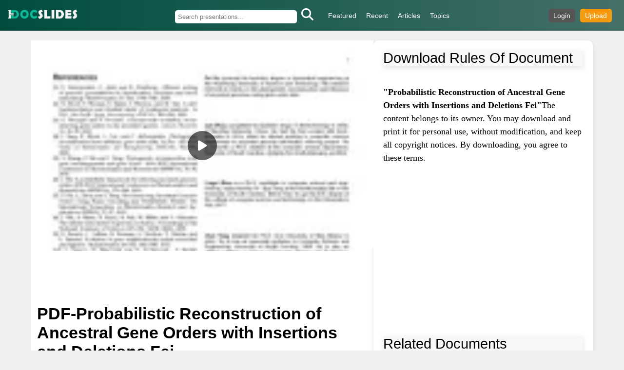

--- FILE ---
content_type: text/html; charset=UTF-8
request_url: https://www.docslides.com/celsa-spraggs/probabilistic-reconstruction-of
body_size: 8385
content:
<!DOCTYPE html>
<html lang="en">
<head>
    <meta charset="UTF-8">
    
<link rel="canonical" href="https://www.docslides.com/celsa-spraggs/probabilistic-reconstruction-of">
<meta name="author" content="celsa-spraggs" >
<meta property="og:title" content="PDF-Probabilistic Reconstruction of Ancestral Gene Orders with Insertions and Deletions Feidownload">
<meta property="og:type" content="website">
<meta property="og:url" content="https://www.docslides.com/celsa-spraggs/probabilistic-reconstruction-of">
<meta property="og:image" content="https://thumbs.docslides.com/35585/probabilistic-reconstruction-of.jpg" >
<meta property="og:description" content="Inferring the gene order of an extinct species has a wide range of applications including the potential to reve al more detailed evolutionary histories to determine">
<link rel="preload" as="image" href="https://thumbs.docslides.com/35585/probabilistic-reconstruction-of.jpg">    <meta name="viewport" content="width=device-width, initial-scale=1.0">
    <title>PDF-Probabilistic Reconstruction of Ancestral Gene Orders with Insertions and Deletions Fei</title>
    <meta name="robots" content="index, follow">
    <meta name="description" content="Inferring the gene order of an extinct species has a wide range of applications including the potential to reve al more detailed evolutionary histories to determine">
    <link rel="shortcut icon" type="image/x-icon" href="/favicon.ico">
    <link rel="stylesheet" href="/assets/css/all.min.css">
<script type="application/ld+json">
{
  "@context": "https://schema.org",
  "@type": "PresentationDigitalDocument",
  "name": "PDF-Probabilistic Reconstruction of Ancestral Gene Orders with Insertions and Deletions Fei",
  "description": "Inferring the gene order of an extinct species has a wide range of applications including the potential to reve al more detailed evolutionary histories to determine",
  "url": "https://www.docslides.com/celsa-spraggs/probabilistic-reconstruction-of",
  "thumbnailUrl": "https://thumbs.docslides.com/35585/probabilistic-reconstruction-of.jpg",
  "datePublished": "2015-02-01",
  "author": {
    "@type": "Person",
    "name": "celsa-spraggs"
  },
  "inLanguage": "en",
  "isFamilyFriendly": true
}
</script>

    <style>
        * {
            margin: 0;
            padding: 0;
            box-sizing: border-box;
        }

        body {
            font-family: Arial, sans-serif;
            background-color: #f0f0f0;
        }

        /* Header */
        .header {
            display: flex;
            align-items: center;
            justify-content: space-between;
            background: linear-gradient(90deg, #004d40, #447068);
            padding: 12px 15px;
            color: white;
            width: 100%;
        }

        .logo img {
            height: 35px;
        }
.fa-search{    font-size: 25px;
    margin-top: 2px;
}

        /* Center Navigation + Search in Desktop */
        .center-container {
            display: flex;
            flex: 1;
            justify-content: center;
            align-items: center;
        }

        /* Navigation */
        .nav-links {
            list-style: none;
            display: flex;
            margin-left: 20px;
        }

        .nav-links li {
            margin: 0 10px;
        }

        .nav-links a {
            color: white;
            text-decoration: none;
            font-size: 14px;
        }

        /* Search Box (Desktop) */
        .search-box {
            display: flex;
            align-items: center;
            margin-left: 15px;
        }

        .search-box input {
            width: 250px;
            padding: 6px;
            border: none;
            border-radius: 5px;
        }

        .search-box button {
            border: none;
            background: none;
            cursor: pointer;
            color: white;
            margin-left: 5px;
        }

        /* Right-side Icons */
        .right-icons {
            display: flex;
            align-items: center;
        }

        /* Auth Links */
        .auth-links {
            display: flex;
            align-items: center;
            margin-right: 10px;
        }

        .auth-links a {
            color: white;
            text-decoration: none;
            margin-left: 10px;
            padding: 6px 10px;
            border-radius: 5px;
            font-size: 14px;
        }

        .login {
            background-color: #555;
        }

        .upload {
            background-color: #f39c12;
        }

        /* Mobile Design */
        .hamburger, .mobile-search-icon {
            font-size: 22px;
            cursor: pointer;
            margin-left: 10px;
        }

        /* Hide Hamburger and Mobile Search on Desktop */
        .hamburger, .mobile-search-icon {
            display: none;
        }

        /* Mobile Search Box */
        .mobile-search-box {
            display: none;
            width: 100%;
            text-align: center;
            padding: 10px;
            background-color: #004d40;
        }

        .mobile-search-box input {
            width: 85%;
            padding: 6px;
            border-radius: 5px;
        }

        @media (max-width: 768px) {
            /* Hide Desktop Search, Show Mobile Search Icon */
            .search-box {
                display: none;
            }

            .mobile-search-icon {
                display: block;
            }

            /* Mobile Menu */
            .nav-links {
                display: none;
                flex-direction: column;
                position: absolute;
                top: 55px;
                right: 0;
                background-color: #175b51;
                width: 40%;
                text-align: center;
            }

            .nav-links.active {
                display: flex;
            }

            .nav-links li {
                padding: 8px;
            }

            /* Move hamburger and search to right */
            .right-icons {
                display: flex;
            }

            .hamburger {
                display: block;
            }

            .header {
                flex-wrap: wrap;
                justify-content: space-between;
            }
        }

        @media (max-width: 470px) {
            .header {
                padding: 10px;
            }

            .logo img {
                height: 30px;
            }

            .auth-links a {
                font-size: 12px;
                padding: 5px 8px;
            }

            .hamburger, .mobile-search-icon {
                font-size: 20px;
            }
        }



        /* Main Layout */
        .content {
            display: flex;
            width: 90%;
            margin: 20px auto;
            gap: 20px;
            align-items: flex-start;

        }

        /* Left Column - Fixed Height */
        .left-column {
            flex: 7;
            height: calc(100vh - 300px); /* Screen height minus header space */
            display: flex;
            justify-content: center;
            align-items: center;
            overflow: hidden;
            border-radius: 10px;
            background: #ddd;
            width:100%;
        }

        .left-column img {
            width: 100%;
            height: 100%;
            object-fit: cover;
            border-radius: 10px;
        }

        /* Right Column - Expands Dynamically */
        .right-column {
            flex: 4;
            min-width: 450px;
            background: #fff;
            padding: 20px;
            display: flex;
            flex-direction: column;
            align-items: flex-start;
            text-align: left;
            border-radius: 10px;
            box-shadow: 0 4px 10px rgba(0, 0, 0, 0.1);
        }

        /* Thumbnail Items */
        .thumbnail-item a{
            display: flex;
            align-items: center;
            margin-bottom: 15px;
            text-decoration: none;
        }

        .thumbnail {
            min-width: 200px;
            height: 120px;
            border-radius: 8px;
            margin-right: 15px;
            object-fit: cover;
            border-bottom-right-radius: var(--bs-card-inner-border-radius);
    border-bottom-left-radius: var(--bs-card-inner-border-radius);

        }

        .text-container h2 {
            font-size: 16px;
            color: #333;
            margin: 0;
        }

        /* Responsive Design */
        @media (max-width: 1024px) {
            .content {
                flex-direction: column;
                width: 95%;
            }

            .left-column {
                height: 60vh;
            }

            .right-column {
                min-width: unset;
                padding: 20px;
                align-items: center;
                text-align: center;
            }

            .thumbnail-item a{
                flex-direction: column;
                align-items: center;
                text-align: center;
                text-decoration: none;
            }

            .thumbnail {
                margin-right: 0;
                margin-bottom: 10px;
            }

        }

@media (max-width: 1000px) {
    .content {
        flex-direction: column;
        align-items: center;
    }

    .right-column {
        width: 100%;
        min-width: unset;
        align-items: flex-start; /* Align content to the left */
        text-align: left; /* Ensure text is left-aligned */
    }

    .thumbnail-item a {
        flex-direction: row; /* Ensure image stays on the left */
        justify-content: flex-start; /* Align items to the left */
        width: 100%; /* Full width for proper spacing */
        text-decoration: none;
    }

    .thumbnail {
        margin-right: 15px; /* Space between image and text */
    }
}

.thumbnail-item{margin-bottom: 8px;    box-shadow: rgba(0, 0, 0, 0.1) 0px 4px 12px;
    width: 100%;overflow: hidden;}


.left-container {
    flex: 7;
    display: flex;
    flex-direction: column;
    align-items: center;
    text-align: center;
background:white;
}

.left-column-text {

    text-align: left;
    padding-left: 12px;
    background: white;
    padding-right: 12px;

}
.description {
    font-size: 18px !important;
    color: black;
    line-height: 1;
    margin-top: 25px;
    font-family: initial;
    line-height: 1;
word-wrap: anywhere;
}
.title {
    font-size: 34px;
    margin-bottom: 5px;
}

.left-column-text p {
    font-size: 16px;
    color: #444;
}

.left-column-text a {
    color: #007bff;
    text-decoration: none;
}

.rbt-title-style-3 {
    font-size: 20px;
    font-weight: bold;
    margin-top: 20px;
}

textarea {
    width: 100%;
    height: 80px;
    padding: 10px;
    font-size: 14px;
    font-family: monospace;
    border: 1px solid #ccc;
    border-radius: 5px;
    background: #d3d3d3;
    resize: none;
}
.info{

    margin-top: 8px;
    line-height: 1.5;
    font-family: initial;
    font-size: 18px !important;
    color: black !important;
    margin-bottom:40px;
 }
.info a{color:#444444}
.area1{    margin: 5px;
    padding: 5px;
    background: white;
    height: 500px;
padding-bottom:10px;
}
.dhead{font-size: 30px;
    color: #672f1f;}

.thead{font-size: 28px;
    margin-bottom: 4px;
margin-top: 80px;
}
.transcript p{
font-family: serif;
    font-size: 18px;
    margin-top: 9px;
    margin-left: 14px;
    word-wrap: anywhere;
    color: #000000d9;

}
@media (max-width: 768px) {

  .title {
      font-size: 22px;
    }
    .thead {
    font-size: 25px;

  }
  .thumbnail {
      min-width: 125px;
    }

.dhead{font-size: 28px;
    color: #672f1f;}
.info{height:145px;font-size: 14px !important;
        line-height: 1;}
.area1{    margin: 0px;
    padding: 0px;
    background: white;
    height: 500px;
padding-bottom:10px;
}
}


/* Footer Styling */
    .footer {
        background: linear-gradient(90deg, #004d40, #447068);
        color: white;
        text-align: center;
        padding: 15px 20px;
        width: 100%;
    }

    .footer a {
        color: #ffeb3b;
        text-decoration: none;
        transition: color 0.3s ease;
    }

    .footer a:hover {
        color: #ffffff;
    }

    .footer-content {
        display: flex;
        flex-direction: column;
        align-items: center;
        gap: 10px;
    }

    .footer-links {
        list-style: none;
        display: flex;
        flex-wrap: wrap;
        justify-content: center;
        gap: 15px;
        padding: 0;
        margin: 0;
    }

    @media (min-width: 768px) {
        .footer-content {
            flex-direction: row;
            justify-content: space-between;
        }
    }

.image-container {
        position: relative;
        display: inline-block;
        width:100%;
        max-height: 60vh;
    }

    .image-container img {
        width: 100%;
        height: auto;
        display: block;
    }

    .play-button {
        position: absolute;
        top: 50%;
        left: 50%;
        transform: translate(-50%, -50%);
        background-color: rgba(0, 0, 0, 0.6);
        color: white;
        width: 60px;
        height: 60px;
        border-radius: 50%;
        display: flex;
        align-items: center;
        justify-content: center;
        text-decoration: none;
        font-size: 24px;
        transition: background 0.3s ease-in-out;
    }

    .play-button:hover {
        background-color: rgba(0, 0, 0, 0.8);
    }
.rltitle{font-size: 29px;
    font-family: sans-serif;
    /* border-bottom: 1px solid; */
    width: 100%;
    margin-bottom: 20px;
    box-shadow: rgba(0, 0, 0, 0.1) 0px 4px 12px;
    width: 100%;
    background: #f7f7f7;}


    .rbt-sidebar-list-wrapper {
        display: flex;
        flex-wrap: wrap;
        gap: 8px; /* Spacing between tags */
        padding: 10px;
    }

    .rbt-sidebar-list-wrapper a {
        display: inline-block;
        background-color: #f0f0f0; /* Light gray background */
        color: #333; /* Dark text for readability */
        padding: 6px 12px;
        border-radius: 20px; /* Rounded corners for a tag look */
        font-size: 14px;
        text-decoration: none;
        transition: all 0.3s ease-in-out;
        white-space: nowrap; /* Prevents breaking */
    }

    .rbt-sidebar-list-wrapper a:hover {
        background-color: #007bff; /* Blue hover effect */
        color: #fff; /* White text on hover */
    }
.author{color: #176794 !important;
    font-family: none;
    font-size: 18px;
}
    </style>


</head>
<body>
    <header class="header">
        <div class="logo">
            <a href="/"><img src="/images/logo-white.png" alt="DocSlides"></a>
        </div>
        <div class="center-container">
            <!-- Desktop Search -->
            <div class="search-box">
                <form action="/search.php" method="GET">
        <input type="text" name="keyword" placeholder="Search presentations..." required="">
        <button type="submit"><i class="fas fa-search"></i></button>
      </form>            </div>
            <!-- Navigation -->
            <nav>
                <ul class="nav-links">
                    <li><a href="/featured">Featured</a></li>
                    <li><a href="/browse">Recent</a></li>
                    <li><a href="/articles">Articles</a></li>
                    <li><a href="/search/topics">Topics</a></li>
                </ul>
            </nav>
        </div>
        <!-- Right-side icons -->
        <div class="right-icons">
            <!-- Auth Links -->
            <div class="auth-links">
                <a href="/login" class="login">Login</a>
                <a href="/upload" class="upload">Upload</a>
            </div>

            <!-- Mobile Icons -->
            <div class="hamburger" onclick="toggleMenu()"><i class="fa fa-bars"></i></div>
            <div class="mobile-search-icon" onclick="toggleMobileSearch()"><i class="fa fa-search"></i></div>
        </div>
    </header>

    <!-- Mobile Search Box (Hidden by default) -->
    <div class="mobile-search-box" id="mobileSearchBox">
        <input type="text" placeholder="Search Contents">
        <button><i class="fa fa-search"></i></button>
    </div>
    <!-- Two-Column Section -->
    <section class="content">
         <div class="left-container">
            <div class="left-column">
                 <div class="image-container">
        <img src="https://thumbs.docslides.com/35585/probabilistic-reconstruction-of.jpg" alt="PDF-Probabilistic Reconstruction of Ancestral Gene Orders with Insertions and Deletions Fei">
        <a href="javascript:;" class="play-button">
            <i class="fas fa-play"></i>
        </a>
    </div>
    <div class="video-content" id="player" style="display:none;"></div>
      </div>



            <!-- Title and Author Info Below Left Column -->
            <div class="left-column-text">
     <div style="
    flex: 7;
    display: flex;
    justify-content: center;
    align-items: center;
    overflow: hidden;
    border-radius: 10px;
    width: 100%;
margin-bottom:8px;
">
<div style="width:100%;margin-top: 8px;" class="ads1" id="tpl_ad">
	<script async src="https://pagead2.googlesyndication.com/pagead/js/adsbygoogle.js?client=ca-pub-8492851244424049" crossorigin="anonymous"></script>
      <!-- tpl -->
      <ins class="adsbygoogle"
           style="display:inline-block;width:100%;height:90px"
           data-ad-client="ca-pub-8492851244424049"
           data-ad-slot="9239438224"></ins>
      <script>
           (adsbygoogle = window.adsbygoogle || []).push({});
      </script><!--tpl-->
</div>
    </div>


                <h1 class="title">PDF-Probabilistic Reconstruction of Ancestral Gene Orders with Insertions and Deletions Fei</h1>
                <p>
                    <span style="font-family: serif;"> Author : <a class="author" href="/celsa-spraggs">celsa-spraggs</a><span> | <span> Published Date : 2015-02-01<span>
                </p>
		<p class="description">
        		Inferring the gene order of an extinct species has a wide range of applications including the potential to reve al more detailed evolutionary histories to determine    		</p>
        <div class="rbt-sidebar-list-wrapper rbt-tag-list mb--20">
                                            <a title="Presentations on Inferring"
                                 href="/search/inferring">
                                  Inferring                              </a>
                                                            <a title="Presentations on the"
                                 href="/search/the">
                                  the                              </a>
                                                            <a title="Presentations on gene"
                                 href="/search/gene">
                                  gene                              </a>
                                                            <a title="Presentations on order"
                                 href="/search/order">
                                  order                              </a>
                                             </div>
                <h2 class="rbt-title-style-3">Presentation Embed Code</h2>

                <textarea id="embedCode" name="#" readonly></textarea>
       
<div class="area1">
      <h4 class="rbt-title-style-3 mb--20 dhead">Download Presentation</h4>
      <p class="info">
          <a href="/download.php?uname=celsa-spraggs&vlink=probabilistic-reconstruction-of" rel="nofollow" download>
              Download
          </a> Presentation The PPT/PDF document
          <strong>"Probabilistic Reconstruction of Ancestra..."</strong> is the property of its rightful owner.
          Permission is granted to download and print the materials on this website for personal, non-commercial use only,
          and to display it on your personal computer provided you do not modify the materials and that you retain all
          copyright notices contained in the materials. By downloading content from our website, you accept the terms of
          this agreement. <i class="feather-arrow-right"></i>
      </p>
      <div class="ads2" id="btmAd" style="width: 361px;height:300px;margin: 0 auto;">
        <script async src="https://pagead2.googlesyndication.com/pagead/js/adsbygoogle.js?client=ca-pub-8492851244424049" crossorigin="anonymous"></script>
          <!-- bottom large -->
          <ins class="adsbygoogle"
               style="display:inline-block;width:336px;height:280px"
               data-ad-client="ca-pub-8492851244424049"
               data-ad-slot="5860979114"></ins>
          <script>
               (adsbygoogle = window.adsbygoogle || []).push({});
          </script>
      </div>
      </div>
<h2 class="rbt-title-style-3 thead">Probabilistic Reconstruction of Ancestral Gene Orders with Insertions and Deletions Fei: Transcript</h2><hr>
<div class="transcript" style="
    margin-bottom: 70px;
"><p id="content"> </p>
            </div></div>
        </div>

        <div class="right-column">
	<p class="rltitle" style="margin-bottom:5px;">Download Rules Of Document</p>
	<p class="info">
          <br><strong>"Probabilistic Reconstruction of Ancestral Gene Orders with Insertions and Deletions Fei"</strong>The content belongs to its owner. You may download and print it for personal use, without modification, and keep all copyright notices. By downloading, you agree to these terms.
	 <i class="feather-arrow-right"></i>
        </p>


          <div class="ads2"  style="width: 100%;margin: 0 auto;margin-bottom: 28px;">
              <script async src="https://pagead2.googlesyndication.com/pagead/js/adsbygoogle.js?client=ca-pub-8492851244424049" crossorigin="anonymous"></script>
                <!-- bottom large -->
                <ins class="adsbygoogle"
                     style="display:inline-block;width:336px;height:280px"
                     data-ad-client="ca-pub-8492851244424049"
                     data-ad-slot="5860979114"></ins>
                <script>
                     (adsbygoogle = window.adsbygoogle || []).push({});
                </script>
            </div>
	 <p class="rltitle">Related Documents</p>
             <div class="thumbnail-item">
    <a href="/lindy-dunigan/finding-deletions-with-exact-break-points-from-noisy-low-co" title="Finding Deletions with Exact Break Points from Noisy Low Co" class="thumbnail-link">
        <img class="thumbnail" src="https://thumbs.docslides.com/229229/finding-deletions-with-exact-break-points-from-noisy-low-co.jpg" alt="Finding Deletions with Exact Break Points from Noisy Low Co">
        <div class="text-container"><h2>Finding Deletions with Exact Break Points from Noisy Low Co</h2></div>
    </a>
</div>
<div class="thumbnail-item">
    <a href="/lois-ondreau/dna-insertions-and-deletions" title="DNA Insertions and Deletions" class="thumbnail-link">
        <img class="thumbnail" src="https://thumbs.docslides.com/297570/dna-insertions-and-deletions.jpg" alt="DNA Insertions and Deletions">
        <div class="text-container"><h2>DNA Insertions and Deletions</h2></div>
    </a>
</div>
<div class="thumbnail-item">
    <a href="/stefany-barnette/enantioselective" title="Enantioselective" class="thumbnail-link">
        <img class="thumbnail" src="https://thumbs.docslides.com/318996/enantioselective.jpg" alt="Enantioselective">
        <div class="text-container"><h2>Enantioselective</h2></div>
    </a>
</div>
<div class="thumbnail-item">
    <a href="/conchita-marotz/6-896-probability-and-computation" title="6.896: Probability and Computation" class="thumbnail-link">
        <img class="thumbnail" src="https://thumbs.docslides.com/415404/6-896-probability-and-computation.jpg" alt="6.896: Probability and Computation">
        <div class="text-container"><h2>6.896: Probability and Computation</h2></div>
    </a>
</div>
<div class="thumbnail-item">
    <a href="/phoebe-click/the-tang-and-song-dynasties-of-china" title="The Tang and Song Dynasties of China" class="thumbnail-link">
        <img class="thumbnail" src="https://thumbs.docslides.com/419193/the-tang-and-song-dynasties-of-china.jpg" alt="The Tang and Song Dynasties of China">
        <div class="text-container"><h2>The Tang and Song Dynasties of China</h2></div>
    </a>
</div>
<div class="thumbnail-item">
    <a href="/test/g1g2g3teamg1g2g3teamg1g2g3" title="G1G2G3TeamG1G2G3TeamG1G2G3" class="thumbnail-link">
        <img class="thumbnail" src="https://thumbs.docslides.com/423048/g1g2g3teamg1g2g3teamg1g2g3.jpg" alt="G1G2G3TeamG1G2G3TeamG1G2G3">
        <div class="text-container"><h2>G1G2G3TeamG1G2G3TeamG1G2G3</h2></div>
    </a>
</div>
<div class="thumbnail-item">
    <a href="/briana-ranney/tang-and-song-dynasties-in-china" title="Tang and Song Dynasties in China" class="thumbnail-link">
        <img class="thumbnail" src="https://thumbs.docslides.com/562781/tang-and-song-dynasties-in-china.jpg" alt="Tang and Song Dynasties in China">
        <div class="text-container"><h2>Tang and Song Dynasties in China</h2></div>
    </a>
</div>
<div class="thumbnail-item">
    <a href="/natalia-silvester/chinese-music-from-the-tang-dynasty-and-the-works-of-gustav" title="Chinese Music from the Tang Dynasty and the Works of Gustav" class="thumbnail-link">
        <img class="thumbnail" src="https://thumbs.docslides.com/612017/chinese-music-from-the-tang-dynasty-and-the-works-of-gustav.jpg" alt="Chinese Music from the Tang Dynasty and the Works of Gustav">
        <div class="text-container"><h2>Chinese Music from the Tang Dynasty and the Works of Gustav</h2></div>
    </a>
</div>
<div class="thumbnail-item">
    <a href="/olivia-moreira/tang-amp-song-dynasties" title="Tang  &amp;  Song Dynasties" class="thumbnail-link">
        <img class="thumbnail" src="https://thumbs.docslides.com/687664/tang-amp-song-dynasties.jpg" alt="Tang  &amp;  Song Dynasties">
        <div class="text-container"><h2>Tang  &amp;  Song Dynasties</h2></div>
    </a>
</div>
<div class="thumbnail-item">
    <a href="/tatiana-dople/3-2-focus-during-the-tang-and-song-dynasties-farming-and-trade-flourished" title="3/2 Focus : During the Tang and Song Dynasties, farming and trade flourished" class="thumbnail-link">
        <img class="thumbnail" src="https://thumbs.docslides.com/697278/3-2-focus-during-the-tang-and-song-dynasties-farming-and-trade-flourished.jpg" alt="3/2 Focus : During the Tang and Song Dynasties, farming and trade flourished">
        <div class="text-container"><h2>3/2 Focus : During the Tang and Song Dynasties, farming and trade flourished</h2></div>
    </a>
</div>
<div class="thumbnail-item">
    <a href="/lois-ondreau/sui-tang-amp-song-dynasties" title="Sui, Tang &amp; Song Dynasties" class="thumbnail-link">
        <img class="thumbnail" src="https://thumbs.docslides.com/705199/sui-tang-amp-song-dynasties.jpg" alt="Sui, Tang &amp; Song Dynasties">
        <div class="text-container"><h2>Sui, Tang &amp; Song Dynasties</h2></div>
    </a>
</div>
<div class="thumbnail-item">
    <a href="/min-jolicoeur/tang-dynasty-rulers-were-reform-minded" title="TANG DYNASTY Rulers were reform minded" class="thumbnail-link">
        <img class="thumbnail" src="https://thumbs.docslides.com/764072/tang-dynasty-rulers-were-reform-minded.jpg" alt="TANG DYNASTY Rulers were reform minded">
        <div class="text-container"><h2>TANG DYNASTY Rulers were reform minded</h2></div>
    </a>
</div>
<div class="thumbnail-item">
    <a href="/norah/megabase-deletions-of-gene-deserts-result-in-viable-micemarcelo-a-nob" title="Megabase Deletions of Gene Deserts Result in Viable MiceMarcelo A Nob" class="thumbnail-link">
        <img class="thumbnail" src="https://thumbs.docslides.com/944057/megabase-deletions-of-gene-deserts-result-in-viable-micemarcelo-a-nob.jpg" alt="Megabase Deletions of Gene Deserts Result in Viable MiceMarcelo A Nob">
        <div class="text-container"><h2>Megabase Deletions of Gene Deserts Result in Viable MiceMarcelo A Nob</h2></div>
    </a>
</div>

        </div>
    </section>
<footer class="footer">
    <div class="container">
        <div class="footer-content">
            <p>Copyright © 2025 <a href="#">DocSlides</a>. All Rights Reserved.</p>
            <ul class="footer-links">
                <li><a href="/terms">Terms of Service</a></li>
                <li><a href="/privacy">Privacy Policy</a></li>
                <li><a href="/contact">Contact Us</a></li>
            </ul>
        </div>
    </div>
</footer>

</body>
<script>
    function toggleMobileSearch() {
        const searchBox = document.getElementById("mobileSearchBox");
        searchBox.style.display = searchBox.style.display === "block" ? "none" : "block";
    }

    function toggleMenu() {
        document.querySelector('.nav-links').classList.toggle('active');
    }

   
    document.addEventListener("DOMContentLoaded", function () {
       
  document.getElementById("embedCode").value = '<iframe width="560" height="315" src="https://www.docslides.com/embed/35585" frameborder="0" allowfullscreen></iframe>';


	 let script = document.createElement("script");
    script.src = "/js/all.js"; // Replace with the actual path to your JavaScript file
    script.type = "text/javascript";
    script.async = true; // Optional: loads the script asynchronously
    document.head.appendChild(script);

        document.querySelectorAll(".play-button").forEach(function (button) {
            button.addEventListener("click", function () {
                let vid = 35585; // Get video ID from button

                if (!vid) {
                    console.error("Video ID is missing!");
                    return;
                }

                this.textContent = "Loading...";  // Show loading text
                this.disabled = true;             // Disable button to prevent multiple clicks

                fetch("/include/ldoc.php?vlink=" + encodeURIComponent(vid))
                    .then(response => response.text())
                    .then(html => {

                      let imageContainer = document.querySelector(".image-container");
                      let videoContent = document.querySelectorAll(".video-content");

                      if (imageContainer) {
                          let height = imageContainer.clientHeight; // Get the height of .image-container

                          videoContent.forEach(video => {
                              video.style.height = height + "px"; // Apply the same height to .video-content
                              video.style.width = "100%";
                          });
                      }
                        imageContainer.style.display = "none";
                        document.getElementById("player").innerHTML = html;
                        document.getElementById("player").style.display = "block";
                        this.style.display = "none"; // Hide the button after loading
                    })
                    .catch(error => {

                        alert("Failed to load video. Please try again.");
                        this.textContent = "Play";
                        this.disabled = false; // Re-enable button on error
                    });
            });
        });
    });
    </script>
    <script async src="https://www.googletagmanager.com/gtag/js?id=G-54S1K6SPFF"></script>
    <script>
      window.dataLayer = window.dataLayer || [];
      function gtag(){dataLayer.push(arguments);}
      gtag('js', new Date());

      gtag('config', 'G-54S1K6SPFF');
    </script>
</html>


--- FILE ---
content_type: text/html; charset=utf-8
request_url: https://www.google.com/recaptcha/api2/aframe
body_size: 222
content:
<!DOCTYPE HTML><html><head><meta http-equiv="content-type" content="text/html; charset=UTF-8"></head><body><script nonce="l6ZcaXwqsjTh8iCeSXf5Qg">/** Anti-fraud and anti-abuse applications only. See google.com/recaptcha */ try{var clients={'sodar':'https://pagead2.googlesyndication.com/pagead/sodar?'};window.addEventListener("message",function(a){try{if(a.source===window.parent){var b=JSON.parse(a.data);var c=clients[b['id']];if(c){var d=document.createElement('img');d.src=c+b['params']+'&rc='+(localStorage.getItem("rc::a")?sessionStorage.getItem("rc::b"):"");window.document.body.appendChild(d);sessionStorage.setItem("rc::e",parseInt(sessionStorage.getItem("rc::e")||0)+1);localStorage.setItem("rc::h",'1769068491833');}}}catch(b){}});window.parent.postMessage("_grecaptcha_ready", "*");}catch(b){}</script></body></html>